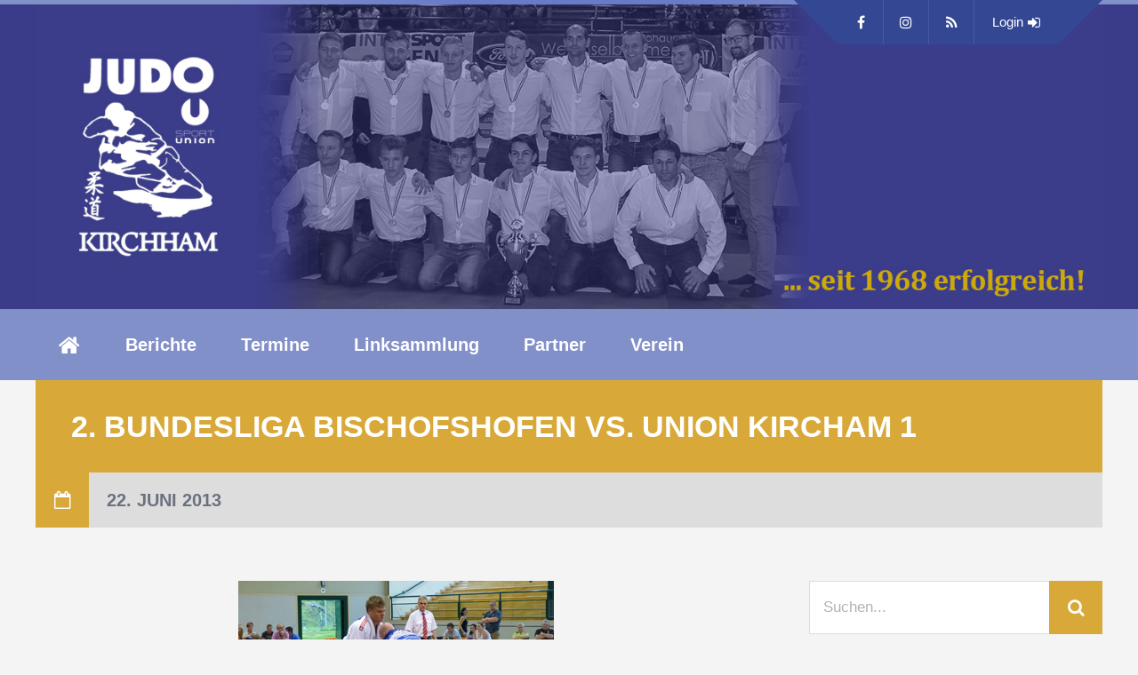

--- FILE ---
content_type: text/html; charset=UTF-8
request_url: https://www.judo-kirchham.at/2-bundesliga-bischofshofen-vs-union-kircham-1/
body_size: 71452
content:
<!DOCTYPE html>
<html lang="de" class="no-js">

<head>
    <meta charset="UTF-8">
    <meta name="viewport" content="width=device-width, height=device-height, initial-scale=1.0, maximum-scale=1.0, user-scalable=no" />
    <link rel="profile" href="http://gmpg.org/xfn/11">
<meta name='robots' content='index, follow, max-image-preview:large, max-snippet:-1, max-video-preview:-1' />

	<!-- This site is optimized with the Yoast SEO plugin v23.0 - https://yoast.com/wordpress/plugins/seo/ -->
	<title>2. Bundesliga Bischofshofen vs. Union Kircham 1 - Judo Union Kirchham</title>
	<link rel="canonical" href="https://www.judo-kirchham.at/2-bundesliga-bischofshofen-vs-union-kircham-1/" />
	<meta property="og:locale" content="de_DE" />
	<meta property="og:type" content="article" />
	<meta property="og:title" content="2. Bundesliga Bischofshofen vs. Union Kircham 1 - Judo Union Kirchham" />
	<meta property="og:description" content="Äusserst spannende Begegnung in Bischofshofen die leider für Kirchham negativ ausfiel! Sanjindo Tigers vs. Union Kirchham  7:6 (UBW 60:52) Eine 6:3 Führung wurde leider nach sehr knappen Kämpfen in eine für die Salzburger glücklichen Sieg umgedreht.-60kg feierte Markus Beiskammer zwei Ipponsiege.-66kg war unser Legionär Manuel Scheibel im Einsatz, zwei Ipponsiege!-73kg erkämpfte Daniel Plank im ersten..." />
	<meta property="og:url" content="https://www.judo-kirchham.at/2-bundesliga-bischofshofen-vs-union-kircham-1/" />
	<meta property="og:site_name" content="Judo Union Kirchham" />
	<meta property="article:publisher" content="https://www.facebook.com/Judo.Kirchham" />
	<meta property="article:published_time" content="2013-06-22T20:01:16+00:00" />
	<meta property="og:image" content="https://www.judo-kirchham.at/wp-content/uploads/2013/06/p1000512a.jpg" />
	<meta property="og:image:width" content="355" />
	<meta property="og:image:height" content="200" />
	<meta property="og:image:type" content="image/jpeg" />
	<meta name="author" content="DavidPuehringer" />
	<meta name="twitter:card" content="summary_large_image" />
	<meta name="twitter:label1" content="Verfasst von" />
	<meta name="twitter:data1" content="DavidPuehringer" />
	<meta name="twitter:label2" content="Geschätzte Lesezeit" />
	<meta name="twitter:data2" content="1 Minute" />
	<script type="application/ld+json" class="yoast-schema-graph">{"@context":"https://schema.org","@graph":[{"@type":"Article","@id":"https://www.judo-kirchham.at/2-bundesliga-bischofshofen-vs-union-kircham-1/#article","isPartOf":{"@id":"https://www.judo-kirchham.at/2-bundesliga-bischofshofen-vs-union-kircham-1/"},"author":{"name":"DavidPuehringer","@id":"https://www.judo-kirchham.at/#/schema/person/614d6f9fafb4e952c077a0ea527c5a6e"},"headline":"2. Bundesliga Bischofshofen vs. Union Kircham 1","datePublished":"2013-06-22T20:01:16+00:00","dateModified":"2013-06-22T20:01:16+00:00","mainEntityOfPage":{"@id":"https://www.judo-kirchham.at/2-bundesliga-bischofshofen-vs-union-kircham-1/"},"wordCount":213,"publisher":{"@id":"https://www.judo-kirchham.at/#organization"},"image":{"@id":"https://www.judo-kirchham.at/2-bundesliga-bischofshofen-vs-union-kircham-1/#primaryimage"},"thumbnailUrl":"https://www.judo-kirchham.at/wp-content/uploads/2013/06/p1000512a.jpg","articleSection":["Berichte 2013"],"inLanguage":"de"},{"@type":"WebPage","@id":"https://www.judo-kirchham.at/2-bundesliga-bischofshofen-vs-union-kircham-1/","url":"https://www.judo-kirchham.at/2-bundesliga-bischofshofen-vs-union-kircham-1/","name":"2. Bundesliga Bischofshofen vs. Union Kircham 1 - Judo Union Kirchham","isPartOf":{"@id":"https://www.judo-kirchham.at/#website"},"primaryImageOfPage":{"@id":"https://www.judo-kirchham.at/2-bundesliga-bischofshofen-vs-union-kircham-1/#primaryimage"},"image":{"@id":"https://www.judo-kirchham.at/2-bundesliga-bischofshofen-vs-union-kircham-1/#primaryimage"},"thumbnailUrl":"https://www.judo-kirchham.at/wp-content/uploads/2013/06/p1000512a.jpg","datePublished":"2013-06-22T20:01:16+00:00","dateModified":"2013-06-22T20:01:16+00:00","breadcrumb":{"@id":"https://www.judo-kirchham.at/2-bundesliga-bischofshofen-vs-union-kircham-1/#breadcrumb"},"inLanguage":"de","potentialAction":[{"@type":"ReadAction","target":["https://www.judo-kirchham.at/2-bundesliga-bischofshofen-vs-union-kircham-1/"]}]},{"@type":"ImageObject","inLanguage":"de","@id":"https://www.judo-kirchham.at/2-bundesliga-bischofshofen-vs-union-kircham-1/#primaryimage","url":"https://www.judo-kirchham.at/wp-content/uploads/2013/06/p1000512a.jpg","contentUrl":"https://www.judo-kirchham.at/wp-content/uploads/2013/06/p1000512a.jpg","width":355,"height":200,"caption":"BL Bhofen Max"},{"@type":"BreadcrumbList","@id":"https://www.judo-kirchham.at/2-bundesliga-bischofshofen-vs-union-kircham-1/#breadcrumb","itemListElement":[{"@type":"ListItem","position":1,"name":"Startseite","item":"https://www.judo-kirchham.at/"},{"@type":"ListItem","position":2,"name":"Beiträge","item":"https://www.judo-kirchham.at/beitraege/"},{"@type":"ListItem","position":3,"name":"2. Bundesliga Bischofshofen vs. Union Kircham 1"}]},{"@type":"WebSite","@id":"https://www.judo-kirchham.at/#website","url":"https://www.judo-kirchham.at/","name":"Judo Union Kirchham","description":"seit 1968 erfolgreich","publisher":{"@id":"https://www.judo-kirchham.at/#organization"},"potentialAction":[{"@type":"SearchAction","target":{"@type":"EntryPoint","urlTemplate":"https://www.judo-kirchham.at/?s={search_term_string}"},"query-input":"required name=search_term_string"}],"inLanguage":"de"},{"@type":"Organization","@id":"https://www.judo-kirchham.at/#organization","name":"Judo Union Kirchham","url":"https://www.judo-kirchham.at/","logo":{"@type":"ImageObject","inLanguage":"de","@id":"https://www.judo-kirchham.at/#/schema/logo/image/","url":"https://www.judo-kirchham.at/wp-content/uploads/2020/04/JudoUnionKirchham_Logo_2020.png","contentUrl":"https://www.judo-kirchham.at/wp-content/uploads/2020/04/JudoUnionKirchham_Logo_2020.png","width":826,"height":1169,"caption":"Judo Union Kirchham"},"image":{"@id":"https://www.judo-kirchham.at/#/schema/logo/image/"},"sameAs":["https://www.facebook.com/Judo.Kirchham","https://www.instagram.com/judokirchham"]},{"@type":"Person","@id":"https://www.judo-kirchham.at/#/schema/person/614d6f9fafb4e952c077a0ea527c5a6e","name":"DavidPuehringer","image":{"@type":"ImageObject","inLanguage":"de","@id":"https://www.judo-kirchham.at/#/schema/person/image/","url":"https://secure.gravatar.com/avatar/bb163d8467770707d7c344bea93a00a1?s=96&d=mm&r=g","contentUrl":"https://secure.gravatar.com/avatar/bb163d8467770707d7c344bea93a00a1?s=96&d=mm&r=g","caption":"DavidPuehringer"}}]}</script>
	<!-- / Yoast SEO plugin. -->



<link rel="alternate" type="application/rss+xml" title="Judo Union Kirchham &raquo; Feed" href="https://www.judo-kirchham.at/feed/" />
<link rel="alternate" type="application/rss+xml" title="Judo Union Kirchham &raquo; Kommentar-Feed" href="https://www.judo-kirchham.at/comments/feed/" />
<script type="text/javascript">
/* <![CDATA[ */
window._wpemojiSettings = {"baseUrl":"https:\/\/s.w.org\/images\/core\/emoji\/15.0.3\/72x72\/","ext":".png","svgUrl":"https:\/\/s.w.org\/images\/core\/emoji\/15.0.3\/svg\/","svgExt":".svg","source":{"concatemoji":"https:\/\/www.judo-kirchham.at\/wp-includes\/js\/wp-emoji-release.min.js?ver=6.5.7"}};
/*! This file is auto-generated */
!function(i,n){var o,s,e;function c(e){try{var t={supportTests:e,timestamp:(new Date).valueOf()};sessionStorage.setItem(o,JSON.stringify(t))}catch(e){}}function p(e,t,n){e.clearRect(0,0,e.canvas.width,e.canvas.height),e.fillText(t,0,0);var t=new Uint32Array(e.getImageData(0,0,e.canvas.width,e.canvas.height).data),r=(e.clearRect(0,0,e.canvas.width,e.canvas.height),e.fillText(n,0,0),new Uint32Array(e.getImageData(0,0,e.canvas.width,e.canvas.height).data));return t.every(function(e,t){return e===r[t]})}function u(e,t,n){switch(t){case"flag":return n(e,"\ud83c\udff3\ufe0f\u200d\u26a7\ufe0f","\ud83c\udff3\ufe0f\u200b\u26a7\ufe0f")?!1:!n(e,"\ud83c\uddfa\ud83c\uddf3","\ud83c\uddfa\u200b\ud83c\uddf3")&&!n(e,"\ud83c\udff4\udb40\udc67\udb40\udc62\udb40\udc65\udb40\udc6e\udb40\udc67\udb40\udc7f","\ud83c\udff4\u200b\udb40\udc67\u200b\udb40\udc62\u200b\udb40\udc65\u200b\udb40\udc6e\u200b\udb40\udc67\u200b\udb40\udc7f");case"emoji":return!n(e,"\ud83d\udc26\u200d\u2b1b","\ud83d\udc26\u200b\u2b1b")}return!1}function f(e,t,n){var r="undefined"!=typeof WorkerGlobalScope&&self instanceof WorkerGlobalScope?new OffscreenCanvas(300,150):i.createElement("canvas"),a=r.getContext("2d",{willReadFrequently:!0}),o=(a.textBaseline="top",a.font="600 32px Arial",{});return e.forEach(function(e){o[e]=t(a,e,n)}),o}function t(e){var t=i.createElement("script");t.src=e,t.defer=!0,i.head.appendChild(t)}"undefined"!=typeof Promise&&(o="wpEmojiSettingsSupports",s=["flag","emoji"],n.supports={everything:!0,everythingExceptFlag:!0},e=new Promise(function(e){i.addEventListener("DOMContentLoaded",e,{once:!0})}),new Promise(function(t){var n=function(){try{var e=JSON.parse(sessionStorage.getItem(o));if("object"==typeof e&&"number"==typeof e.timestamp&&(new Date).valueOf()<e.timestamp+604800&&"object"==typeof e.supportTests)return e.supportTests}catch(e){}return null}();if(!n){if("undefined"!=typeof Worker&&"undefined"!=typeof OffscreenCanvas&&"undefined"!=typeof URL&&URL.createObjectURL&&"undefined"!=typeof Blob)try{var e="postMessage("+f.toString()+"("+[JSON.stringify(s),u.toString(),p.toString()].join(",")+"));",r=new Blob([e],{type:"text/javascript"}),a=new Worker(URL.createObjectURL(r),{name:"wpTestEmojiSupports"});return void(a.onmessage=function(e){c(n=e.data),a.terminate(),t(n)})}catch(e){}c(n=f(s,u,p))}t(n)}).then(function(e){for(var t in e)n.supports[t]=e[t],n.supports.everything=n.supports.everything&&n.supports[t],"flag"!==t&&(n.supports.everythingExceptFlag=n.supports.everythingExceptFlag&&n.supports[t]);n.supports.everythingExceptFlag=n.supports.everythingExceptFlag&&!n.supports.flag,n.DOMReady=!1,n.readyCallback=function(){n.DOMReady=!0}}).then(function(){return e}).then(function(){var e;n.supports.everything||(n.readyCallback(),(e=n.source||{}).concatemoji?t(e.concatemoji):e.wpemoji&&e.twemoji&&(t(e.twemoji),t(e.wpemoji)))}))}((window,document),window._wpemojiSettings);
/* ]]> */
</script>
<style id='wp-emoji-styles-inline-css' type='text/css'>

	img.wp-smiley, img.emoji {
		display: inline !important;
		border: none !important;
		box-shadow: none !important;
		height: 1em !important;
		width: 1em !important;
		margin: 0 0.07em !important;
		vertical-align: -0.1em !important;
		background: none !important;
		padding: 0 !important;
	}
</style>
<link rel='stylesheet' id='wp-block-library-css' href='https://www.judo-kirchham.at/wp-includes/css/dist/block-library/style.min.css?ver=6.5.7' type='text/css' media='all' />
<style id='classic-theme-styles-inline-css' type='text/css'>
/*! This file is auto-generated */
.wp-block-button__link{color:#fff;background-color:#32373c;border-radius:9999px;box-shadow:none;text-decoration:none;padding:calc(.667em + 2px) calc(1.333em + 2px);font-size:1.125em}.wp-block-file__button{background:#32373c;color:#fff;text-decoration:none}
</style>
<style id='global-styles-inline-css' type='text/css'>
body{--wp--preset--color--black: #000000;--wp--preset--color--cyan-bluish-gray: #abb8c3;--wp--preset--color--white: #ffffff;--wp--preset--color--pale-pink: #f78da7;--wp--preset--color--vivid-red: #cf2e2e;--wp--preset--color--luminous-vivid-orange: #ff6900;--wp--preset--color--luminous-vivid-amber: #fcb900;--wp--preset--color--light-green-cyan: #7bdcb5;--wp--preset--color--vivid-green-cyan: #00d084;--wp--preset--color--pale-cyan-blue: #8ed1fc;--wp--preset--color--vivid-cyan-blue: #0693e3;--wp--preset--color--vivid-purple: #9b51e0;--wp--preset--gradient--vivid-cyan-blue-to-vivid-purple: linear-gradient(135deg,rgba(6,147,227,1) 0%,rgb(155,81,224) 100%);--wp--preset--gradient--light-green-cyan-to-vivid-green-cyan: linear-gradient(135deg,rgb(122,220,180) 0%,rgb(0,208,130) 100%);--wp--preset--gradient--luminous-vivid-amber-to-luminous-vivid-orange: linear-gradient(135deg,rgba(252,185,0,1) 0%,rgba(255,105,0,1) 100%);--wp--preset--gradient--luminous-vivid-orange-to-vivid-red: linear-gradient(135deg,rgba(255,105,0,1) 0%,rgb(207,46,46) 100%);--wp--preset--gradient--very-light-gray-to-cyan-bluish-gray: linear-gradient(135deg,rgb(238,238,238) 0%,rgb(169,184,195) 100%);--wp--preset--gradient--cool-to-warm-spectrum: linear-gradient(135deg,rgb(74,234,220) 0%,rgb(151,120,209) 20%,rgb(207,42,186) 40%,rgb(238,44,130) 60%,rgb(251,105,98) 80%,rgb(254,248,76) 100%);--wp--preset--gradient--blush-light-purple: linear-gradient(135deg,rgb(255,206,236) 0%,rgb(152,150,240) 100%);--wp--preset--gradient--blush-bordeaux: linear-gradient(135deg,rgb(254,205,165) 0%,rgb(254,45,45) 50%,rgb(107,0,62) 100%);--wp--preset--gradient--luminous-dusk: linear-gradient(135deg,rgb(255,203,112) 0%,rgb(199,81,192) 50%,rgb(65,88,208) 100%);--wp--preset--gradient--pale-ocean: linear-gradient(135deg,rgb(255,245,203) 0%,rgb(182,227,212) 50%,rgb(51,167,181) 100%);--wp--preset--gradient--electric-grass: linear-gradient(135deg,rgb(202,248,128) 0%,rgb(113,206,126) 100%);--wp--preset--gradient--midnight: linear-gradient(135deg,rgb(2,3,129) 0%,rgb(40,116,252) 100%);--wp--preset--font-size--small: 13px;--wp--preset--font-size--medium: 20px;--wp--preset--font-size--large: 36px;--wp--preset--font-size--x-large: 42px;--wp--preset--spacing--20: 0.44rem;--wp--preset--spacing--30: 0.67rem;--wp--preset--spacing--40: 1rem;--wp--preset--spacing--50: 1.5rem;--wp--preset--spacing--60: 2.25rem;--wp--preset--spacing--70: 3.38rem;--wp--preset--spacing--80: 5.06rem;--wp--preset--shadow--natural: 6px 6px 9px rgba(0, 0, 0, 0.2);--wp--preset--shadow--deep: 12px 12px 50px rgba(0, 0, 0, 0.4);--wp--preset--shadow--sharp: 6px 6px 0px rgba(0, 0, 0, 0.2);--wp--preset--shadow--outlined: 6px 6px 0px -3px rgba(255, 255, 255, 1), 6px 6px rgba(0, 0, 0, 1);--wp--preset--shadow--crisp: 6px 6px 0px rgba(0, 0, 0, 1);}:where(.is-layout-flex){gap: 0.5em;}:where(.is-layout-grid){gap: 0.5em;}body .is-layout-flex{display: flex;}body .is-layout-flex{flex-wrap: wrap;align-items: center;}body .is-layout-flex > *{margin: 0;}body .is-layout-grid{display: grid;}body .is-layout-grid > *{margin: 0;}:where(.wp-block-columns.is-layout-flex){gap: 2em;}:where(.wp-block-columns.is-layout-grid){gap: 2em;}:where(.wp-block-post-template.is-layout-flex){gap: 1.25em;}:where(.wp-block-post-template.is-layout-grid){gap: 1.25em;}.has-black-color{color: var(--wp--preset--color--black) !important;}.has-cyan-bluish-gray-color{color: var(--wp--preset--color--cyan-bluish-gray) !important;}.has-white-color{color: var(--wp--preset--color--white) !important;}.has-pale-pink-color{color: var(--wp--preset--color--pale-pink) !important;}.has-vivid-red-color{color: var(--wp--preset--color--vivid-red) !important;}.has-luminous-vivid-orange-color{color: var(--wp--preset--color--luminous-vivid-orange) !important;}.has-luminous-vivid-amber-color{color: var(--wp--preset--color--luminous-vivid-amber) !important;}.has-light-green-cyan-color{color: var(--wp--preset--color--light-green-cyan) !important;}.has-vivid-green-cyan-color{color: var(--wp--preset--color--vivid-green-cyan) !important;}.has-pale-cyan-blue-color{color: var(--wp--preset--color--pale-cyan-blue) !important;}.has-vivid-cyan-blue-color{color: var(--wp--preset--color--vivid-cyan-blue) !important;}.has-vivid-purple-color{color: var(--wp--preset--color--vivid-purple) !important;}.has-black-background-color{background-color: var(--wp--preset--color--black) !important;}.has-cyan-bluish-gray-background-color{background-color: var(--wp--preset--color--cyan-bluish-gray) !important;}.has-white-background-color{background-color: var(--wp--preset--color--white) !important;}.has-pale-pink-background-color{background-color: var(--wp--preset--color--pale-pink) !important;}.has-vivid-red-background-color{background-color: var(--wp--preset--color--vivid-red) !important;}.has-luminous-vivid-orange-background-color{background-color: var(--wp--preset--color--luminous-vivid-orange) !important;}.has-luminous-vivid-amber-background-color{background-color: var(--wp--preset--color--luminous-vivid-amber) !important;}.has-light-green-cyan-background-color{background-color: var(--wp--preset--color--light-green-cyan) !important;}.has-vivid-green-cyan-background-color{background-color: var(--wp--preset--color--vivid-green-cyan) !important;}.has-pale-cyan-blue-background-color{background-color: var(--wp--preset--color--pale-cyan-blue) !important;}.has-vivid-cyan-blue-background-color{background-color: var(--wp--preset--color--vivid-cyan-blue) !important;}.has-vivid-purple-background-color{background-color: var(--wp--preset--color--vivid-purple) !important;}.has-black-border-color{border-color: var(--wp--preset--color--black) !important;}.has-cyan-bluish-gray-border-color{border-color: var(--wp--preset--color--cyan-bluish-gray) !important;}.has-white-border-color{border-color: var(--wp--preset--color--white) !important;}.has-pale-pink-border-color{border-color: var(--wp--preset--color--pale-pink) !important;}.has-vivid-red-border-color{border-color: var(--wp--preset--color--vivid-red) !important;}.has-luminous-vivid-orange-border-color{border-color: var(--wp--preset--color--luminous-vivid-orange) !important;}.has-luminous-vivid-amber-border-color{border-color: var(--wp--preset--color--luminous-vivid-amber) !important;}.has-light-green-cyan-border-color{border-color: var(--wp--preset--color--light-green-cyan) !important;}.has-vivid-green-cyan-border-color{border-color: var(--wp--preset--color--vivid-green-cyan) !important;}.has-pale-cyan-blue-border-color{border-color: var(--wp--preset--color--pale-cyan-blue) !important;}.has-vivid-cyan-blue-border-color{border-color: var(--wp--preset--color--vivid-cyan-blue) !important;}.has-vivid-purple-border-color{border-color: var(--wp--preset--color--vivid-purple) !important;}.has-vivid-cyan-blue-to-vivid-purple-gradient-background{background: var(--wp--preset--gradient--vivid-cyan-blue-to-vivid-purple) !important;}.has-light-green-cyan-to-vivid-green-cyan-gradient-background{background: var(--wp--preset--gradient--light-green-cyan-to-vivid-green-cyan) !important;}.has-luminous-vivid-amber-to-luminous-vivid-orange-gradient-background{background: var(--wp--preset--gradient--luminous-vivid-amber-to-luminous-vivid-orange) !important;}.has-luminous-vivid-orange-to-vivid-red-gradient-background{background: var(--wp--preset--gradient--luminous-vivid-orange-to-vivid-red) !important;}.has-very-light-gray-to-cyan-bluish-gray-gradient-background{background: var(--wp--preset--gradient--very-light-gray-to-cyan-bluish-gray) !important;}.has-cool-to-warm-spectrum-gradient-background{background: var(--wp--preset--gradient--cool-to-warm-spectrum) !important;}.has-blush-light-purple-gradient-background{background: var(--wp--preset--gradient--blush-light-purple) !important;}.has-blush-bordeaux-gradient-background{background: var(--wp--preset--gradient--blush-bordeaux) !important;}.has-luminous-dusk-gradient-background{background: var(--wp--preset--gradient--luminous-dusk) !important;}.has-pale-ocean-gradient-background{background: var(--wp--preset--gradient--pale-ocean) !important;}.has-electric-grass-gradient-background{background: var(--wp--preset--gradient--electric-grass) !important;}.has-midnight-gradient-background{background: var(--wp--preset--gradient--midnight) !important;}.has-small-font-size{font-size: var(--wp--preset--font-size--small) !important;}.has-medium-font-size{font-size: var(--wp--preset--font-size--medium) !important;}.has-large-font-size{font-size: var(--wp--preset--font-size--large) !important;}.has-x-large-font-size{font-size: var(--wp--preset--font-size--x-large) !important;}
.wp-block-navigation a:where(:not(.wp-element-button)){color: inherit;}
:where(.wp-block-post-template.is-layout-flex){gap: 1.25em;}:where(.wp-block-post-template.is-layout-grid){gap: 1.25em;}
:where(.wp-block-columns.is-layout-flex){gap: 2em;}:where(.wp-block-columns.is-layout-grid){gap: 2em;}
.wp-block-pullquote{font-size: 1.5em;line-height: 1.6;}
</style>
<link rel='stylesheet' id='contact-form-7-css' href='https://www.judo-kirchham.at/wp-content/plugins/contact-form-7/includes/css/styles.css?ver=5.9.6' type='text/css' media='all' />
<link rel='stylesheet' id='sportix-cpt-styles-css' href='https://www.judo-kirchham.at/wp-content/plugins/sportixfeatures/css/style.css?ver=1.0' type='text/css' media='all' />
<link rel='stylesheet' id='rrssb-css' href='https://www.judo-kirchham.at/wp-content/plugins/sportixfeatures/css/rrssb.css?ver=4.6.3' type='text/css' media='all' />
<link rel='stylesheet' id='dashicons-css' href='https://www.judo-kirchham.at/wp-includes/css/dashicons.min.css?ver=6.5.7' type='text/css' media='all' />
<link rel='stylesheet' id='sportspress-general-css' href='//www.judo-kirchham.at/wp-content/plugins/sportspress/assets/css/sportspress.css?ver=2.7.22' type='text/css' media='all' />
<link rel='stylesheet' id='sportspress-icons-css' href='//www.judo-kirchham.at/wp-content/plugins/sportspress/assets/css/icons.css?ver=2.7' type='text/css' media='all' />
<link rel='stylesheet' id='sportix-fonts-css' href='//www.judo-kirchham.at/wp-content/uploads/omgf/sportix-fonts/sportix-fonts.css?ver=1661363001' type='text/css' media='all' />
<link rel='stylesheet' id='normalize-css' href='https://www.judo-kirchham.at/wp-content/themes/sportix/css/normalize.css?ver=1.0' type='text/css' media='all' />
<link rel='stylesheet' id='fontawesome-css' href='https://www.judo-kirchham.at/wp-content/themes/sportix/css/font-awesome.min.css?ver=4.6.3' type='text/css' media='all' />
<link rel='stylesheet' id='slick-css' href='https://www.judo-kirchham.at/wp-content/themes/sportix/css/slick.css?ver=4.6.3' type='text/css' media='all' />
<link rel='stylesheet' id='featherlight-css' href='https://www.judo-kirchham.at/wp-content/themes/sportix/css/featherlight.css?ver=4.6.3' type='text/css' media='all' />
<link rel='stylesheet' id='sportix-sportspress-css' href='https://www.judo-kirchham.at/wp-content/themes/sportix/css/sportspress.css?ver=1.0' type='text/css' media='all' />
<link rel='stylesheet' id='sportix-style-css' href='https://www.judo-kirchham.at/wp-content/themes/sportix/style.css?ver=6.5.7' type='text/css' media='all' />
<link rel='stylesheet' id='sportix-custom-css' href='https://www.judo-kirchham.at/wp-content/themes/sportix/css/custom.css?ver=1.0' type='text/css' media='all' />
<style id='sportix-custom-inline-css' type='text/css'>
#sportix-header-logo {width: 150px;}#sportix-header-logo2 img {max-width: 150px;}#sportix-header-inner {height:250px;}#sportix-site-tagline {font-size: 20px;}#sportix-site-title {font-size: 50px;}#sportix-header{background-color: #3a3c89;}#sportix-header-bg-loader{background-color: #3a3c89;}#sportix-site-tagline {color: #bda358;}#sportix-footer,.sportix-header-icons-fl > li,#sportix-loggedin .tml-user-links,#sportix-toggle-icons,#sportix-header-icons,.featherlight .featherlight-close-icon,.sportix-post-slider-wrapper,.ytv-list-header,.ytv-playlists,.ytv-canvas {background: #344793;}#sportix-loggedin .tml-user-links li {border-bottom: 1px solid #344793;}#sportix-footer #wp-calendar tbody td,#sportix-footer table tfoot tr {border:1px solid #344793;}#sportix-footer .sportix-accordion-header {border-top:1px solid #344793;}.sportix-header-icons-fl > li:first-child:before {border-color: transparent #344793 transparent transparent;}.sportix-header-icons-fl > li:last-child:after {border-color: transparent transparent transparent #344793;}.sportix-zoom-icon,#wp-calendar tbody td a,#sportix-main-menu ul.sportix-nav > li:before,.sportix-footer-icons ul li,.tipr_content,.ytv-list .ytv-thumb span {background: #687bc9;}.ytv-canvas ::-webkit-scrollbar-thumb {background: #687bc9;}a:hover,.sportix-header-icons-fl > li a:hover,.sportix-posts-info li .fa,.sportix-meta .fa,.highlight,.sportix-calendar-blocks-content time:before,.sportix-widget-title span strong,.sportix-venue-label .fa,#sportix-cart-link:hover,.sportix-dropdown:hover,.ytv-list:hover:after,p.sportix-player-carousel-info,.sportix-count-info i,.sportix-event-list-item .fa,.sportix-carousel-post-date a .fa,.sportix-xs-article-right p .fa,.featherlight .featherlight-close-icon:hover,.tagcloud .sportix-tag-count,#bbpress-forums a:hover,.sportix-post-slider-desc h1 a:hover,.sportix-post-slider-desc h2 a:hover,.sportix-post-slider-desc h3 a:hover,.sportix-post-slider-desc h4 a:hover,.sportix-post-slider-desc h5 a:hover,.sportix-post-slider-desc h6 a:hover,.sportix-slider-price,.sportix-page-title h1 strong {color: #687bc9;}#sportix-footer {border-bottom: 5px solid #687bc9;}#sportix-loggedin .tml-user-links,.post.sticky {border-top: 5px solid #687bc9;}blockquote,.widget_menu ul li  {border-left: 3px solid #687bc9;}.sportix-player-details-box-1  {border-bottom: 3px solid #687bc9;}#wp-calendar tbody td#today:after {border-top: 15px solid #687bc9;}.sp-template.sportix-template-player-list h4 span {border-color: #687bc9;}.tipr_point_above:after {border-top-color: #687bc9;}.tipr_point_below:after {border-bottom-color: #687bc9;}@media only screen and (max-width: 1170px) {.sportix-btn-dropdown {background-color: #687bc9;}}@media only screen and (max-width: 800px) {#sportix-footer {border-bottom: 5px solid #687bc9;}}#sportix-header:before {background-image: linear-gradient(to right, #8290c9, #8290c9, #687bc9, #687bc9, #8290c9, #8290c9);}#sportix-footer:after {background-image: linear-gradient(to right, #8290c9, #8290c9, #8290c9, #687bc9, #687bc9);}.sportix-countdown {background: linear-gradient(-45deg, #d8a939, #d8a939, #687bc9, #687bc9);}#sportix-main-menu ul.sportix-nav li,input[type="submit"]:hover, .sportix-button:hover, button[type="submit"]:hover, input[type="button"]:hover,span.sportix-page-title-count,body.sportix .sow-features-list .sow-features-feature p.sow-more-text a:hover,#wp-calendar thead th,#header-menu-container,#sportix-toggle-menu,.sportix-credits-inner,.sp-table-wrapper .dataTables_paginate .paginate_button:hover,body.sportix .sp-table-wrapper .dataTables_paginate .current,#sportix-footer-tipr .tipr_content,.icon-count.sportix-woo-cart-count,.featherlight-next:hover,.featherlight-previous:hover {background: #8290c9;}a,#sportix-footer .sportix-footer-icons ul li a:hover {color: #8290c9;}#sportix-main-menu .sportix-nav > li:first-child:hover:before {border-color: transparent #8290c9 transparent transparent;}#sportix-footer-tipr .tipr_point_above:after {border-top-color: #8290c9;}@media only screen and (max-width: 1170px) {#sportix-main-menu ul.sportix-nav ul li:hover {background: #8290c9;}}a,.sportix-sidebar-box a:hover,#sportix-footer a:hover,#sportix-back-to-top a,.slick-dots li button:before,.sp-tab-menu .sp-tab-menu-item.sp-tab-menu-item-active,.sportix-event-results,.sportix-event-results a,.sportix-result,.sp-template-countdown .sp-countdown,.sportix-match-time .fa {color:#d8a939;}.sportix-page-title-inner,.sportix-date-icon,.slick-arrow,.slick-arrow:hover,.slick-arrow:active,.slick-arrow:focus,#sportix-gallery-slider a:before,.sportix-price,body.sportix .pp_previous:before,body.sportix .pp_next:before,.sportix-pager span.current,.sportix-pager a:hover,input[type="submit"], .sportix-button, button[type="submit"], input[type="button"],.sportix_comments_block h3 div,body.sportix .sow-features-list .sow-features-feature p.sow-more-text a,#wp-calendar caption,.sp-table-wrapper .dataTables_paginate .paginate_button,.sportix-player-num,.sportix-article-score,.featherlight-next,.featherlight-previous,body.sportix .sp-table-wrapper .dataTables_paginate span.ellipsis {background: #d8a939;}div.bbp-template-notice,div.indicator-hint,div.bbp-template-notice.info {border-color: #d8a939;}.featherlight-loading .featherlight-content {border-left-color: #d8a939;}.sportix-widget-title span {border-bottom: 3px solid #d8a939;}blockquote,.widget_menu ul li {border-left:3px solid #d8a939;}.resp-tabs-list li.resp-tab-active {border-top: 3px solid #d8a939;}.sportix-bg-loader:before,body.sportix .pp_loaderIcon:before {border-top-color: #d8a939;}
</style>
<link rel='stylesheet' id='webphysiology_single_portfolio-css' href='https://www.judo-kirchham.at/wp-content/plugins/webphysiology-portfolio/css/portfolio_single.css?ver=6.5.7' type='text/css' media='all' />
<style type="text/css"></style><script type="text/javascript" src="https://www.judo-kirchham.at/wp-includes/js/jquery/jquery.min.js?ver=3.7.1" id="jquery-core-js"></script>
<script type="text/javascript" src="https://www.judo-kirchham.at/wp-includes/js/jquery/jquery-migrate.min.js?ver=3.4.1" id="jquery-migrate-js"></script>
<!--[if lt IE 9]>
<script type="text/javascript" src="https://www.judo-kirchham.at/wp-content/themes/sportix/js/html5.js?ver=3.7.0" id="html5shiv-js"></script>
<![endif]-->
<link rel="https://api.w.org/" href="https://www.judo-kirchham.at/wp-json/" /><link rel="alternate" type="application/json" href="https://www.judo-kirchham.at/wp-json/wp/v2/posts/349" /><link rel="EditURI" type="application/rsd+xml" title="RSD" href="https://www.judo-kirchham.at/xmlrpc.php?rsd" />
<meta name="generator" content="WordPress 6.5.7" />
<meta name="generator" content="SportsPress 2.7.22" />
<link rel='shortlink' href='https://www.judo-kirchham.at/?p=349' />
<link rel="alternate" type="application/json+oembed" href="https://www.judo-kirchham.at/wp-json/oembed/1.0/embed?url=https%3A%2F%2Fwww.judo-kirchham.at%2F2-bundesliga-bischofshofen-vs-union-kircham-1%2F" />
<link rel="alternate" type="text/xml+oembed" href="https://www.judo-kirchham.at/wp-json/oembed/1.0/embed?url=https%3A%2F%2Fwww.judo-kirchham.at%2F2-bundesliga-bischofshofen-vs-union-kircham-1%2F&#038;format=xml" />

<link rel="alternate" type="application/rss+xml" title="Judo Union Kirchham &raquo; Judo Union Kirchham - Terminkalender" href="https://www.judo-kirchham.at/feed/rsstermine" /><link rel="icon" href="https://www.judo-kirchham.at/wp-content/uploads/2020/03/cropped-favicon_Homepage_512px_transparent-32x32.png" sizes="32x32" />
<link rel="icon" href="https://www.judo-kirchham.at/wp-content/uploads/2020/03/cropped-favicon_Homepage_512px_transparent-192x192.png" sizes="192x192" />
<link rel="apple-touch-icon" href="https://www.judo-kirchham.at/wp-content/uploads/2020/03/cropped-favicon_Homepage_512px_transparent-180x180.png" />
<meta name="msapplication-TileImage" content="https://www.judo-kirchham.at/wp-content/uploads/2020/03/cropped-favicon_Homepage_512px_transparent-270x270.png" />
		<style type="text/css" id="wp-custom-css">
			.webphysiology_portfolio .portfolio_details {
    width: 65% !important;
    float: left;
}

.webphysiology_portfolio .portfolio_page_img img {
    background-color: transparent !important;
	border: none !important;
}

@media only screen and (max-device-width: 480px) and (min-device-width: 320px)
{
	.webphysiology_portfolio .portfolio_page_img {
		margin-left: 0 !important;
	}
	.webphysiology_portfolio, #webphysiology_portfolio.single_portfolio_page
	{
		width: 100% !important;
	}
	
	.webphysiology_portfolio .portfolio_details {
		width: 320px !important;
	}
}

.webphysiology_portfolio .portfolio_meta .value {
    float: none !important;
}

.webphysiology_portfolio .portfolio_entry img {
    object-fit: cover;
    width: 100%;
}

.webphysiology_portfolio {
    display: -webkit-flex;
    display: -ms-flex;
    display: flex;
    -webkit-flex-wrap: wrap;
    -ms-flex-wrap: wrap;
    flex-wrap: wrap;
}

.webphysiology_portfolio .portfolio_entry {
    display: -webkit-flex;
    display: -ms-flexbox;
    display: flex;
    padding: 5px;
    float: left;
    border: none;
    justify-content: center;
    align-items: center;
}
.webphysiology_portfolio 
.webphys_portfolio_type-hauptsponsor{
	justify-content: left;
}		</style>
		</head>

<body class="post-template-default single single-post postid-349 single-format-standard sportix">
    <header id="sportix-header">
        <div id="sportix-header-bg-container"></div>
        <div id="sportix-header-bg-loader"></div>
        <div id="sportix-header-inner" class="sportix-header-style-2">
    <div id="sportix-header-logo3">
                            
        <a href="https://www.judo-kirchham.at/"><img src="https://www.judo-kirchham.at/wp-content/uploads/2020/07/Header_Homepage_neu_1a.jpg" alt="Judo Union Kirchham" /></a>
            
            </div>
    <div id="sportix-header-icon-wrapper">
<a id="sportix-toggle-icons" href="#"><i class="fa fa-caret-down"></i></a>
<a id="sportix-toggle-menu" href="#"><i class="fa fa-bars"></i></a>
<div id="sportix-header-icons">
    <ul id="sportix-header-tipr" class="sportix-header-icons-fl"> 
                   
<li class="sportix-is-icon"><a href="https://www.facebook.com/Judo.Kirchham/" class="has-tooltip" data-tip="Facebook" target="_blank"><i class="fa fa-facebook-f"></i></a></li>
<li class="sportix-is-icon"><a href="https://www.instagram.com/judokirchham/" class="has-tooltip" data-tip="Instagram" target="_blank"><i class="fa fa-instagram"></i></a></li>
<li class="sportix-is-icon"><a href="https://www.judo-kirchham.at/feed/rss/" class="has-tooltip" data-tip="RSS Feed" target="_blank"><i class="fa fa-rss"></i></a></li>
        <li id="sportix-loggedout"><a href="https://www.judo-kirchham.at/wp-login.php?redirect_to=https%3A%2F%2Fwww.judo-kirchham.at%2F2-bundesliga-bischofshofen-vs-union-kircham-1%2F">Login<i class="fa fa-sign-in"></i></a></li>
 
            </ul>
</div>
</div></div>    </header>
<div id="header-menu-container">
    <div id="header-menu">
        <nav id="sportix-main-menu" class="menu-hauptmenue-container"><ul id="menu-hauptmenue" class="sportix-nav "><li id="menu-item-7910" class="menu-item menu-item-type-post_type menu-item-object-page menu-item-home menu-item-7910"><a href="https://www.judo-kirchham.at/"><i class="fa fa-home"></i></a></li>
<li id="menu-item-13924" class="menu-item menu-item-type-taxonomy menu-item-object-category menu-item-has-children menu-item-13924"><a href="https://www.judo-kirchham.at/category/berichte/2025/">Berichte</a>
<ul class="sub-menu">
	<li id="menu-item-12665" class="menu-item menu-item-type-taxonomy menu-item-object-category menu-item-12665"><a href="https://www.judo-kirchham.at/category/berichte/2024/">Berichte 2024</a></li>
	<li id="menu-item-11544" class="menu-item menu-item-type-taxonomy menu-item-object-category menu-item-11544"><a href="https://www.judo-kirchham.at/category/berichte/2023/">Berichte 2023</a></li>
	<li id="menu-item-9917" class="menu-item menu-item-type-taxonomy menu-item-object-category menu-item-9917"><a href="https://www.judo-kirchham.at/category/berichte/2022/">Berichte 2022</a></li>
	<li id="menu-item-9916" class="menu-item menu-item-type-taxonomy menu-item-object-category menu-item-9916"><a href="https://www.judo-kirchham.at/category/berichte/2021/">Berichte 2021</a></li>
	<li id="menu-item-9619" class="menu-item menu-item-type-taxonomy menu-item-object-category menu-item-9619"><a href="https://www.judo-kirchham.at/category/berichte/2020/">Berichte 2020</a></li>
	<li id="menu-item-7921" class="menu-item menu-item-type-taxonomy menu-item-object-category menu-item-7921"><a href="https://www.judo-kirchham.at/category/berichte/2019/">Berichte 2019</a></li>
	<li id="menu-item-7920" class="menu-item menu-item-type-taxonomy menu-item-object-category menu-item-7920"><a href="https://www.judo-kirchham.at/category/berichte/2018/">Berichte 2018</a></li>
	<li id="menu-item-7918" class="menu-item menu-item-type-taxonomy menu-item-object-category menu-item-7918"><a href="https://www.judo-kirchham.at/category/berichte/2017/">Berichte 2017</a></li>
	<li id="menu-item-7919" class="menu-item menu-item-type-taxonomy menu-item-object-category menu-item-7919"><a href="https://www.judo-kirchham.at/category/berichte/2016/">Berichte 2016</a></li>
	<li id="menu-item-7917" class="menu-item menu-item-type-taxonomy menu-item-object-category menu-item-7917"><a href="https://www.judo-kirchham.at/category/berichte/2015/">Berichte 2015</a></li>
	<li id="menu-item-7916" class="menu-item menu-item-type-taxonomy menu-item-object-category menu-item-7916"><a href="https://www.judo-kirchham.at/category/berichte/2014/">Berichte 2014</a></li>
	<li id="menu-item-7915" class="menu-item menu-item-type-taxonomy menu-item-object-category current-post-ancestor current-menu-parent current-post-parent menu-item-7915"><a href="https://www.judo-kirchham.at/category/berichte/2013/">Berichte 2013</a></li>
	<li id="menu-item-7914" class="menu-item menu-item-type-taxonomy menu-item-object-category menu-item-7914"><a href="https://www.judo-kirchham.at/category/berichte/2012/">Berichte 2012</a></li>
	<li id="menu-item-7913" class="menu-item menu-item-type-taxonomy menu-item-object-category menu-item-7913"><a href="https://www.judo-kirchham.at/category/berichte/2011/">Berichte 2011</a></li>
</ul>
</li>
<li id="menu-item-7911" class="menu-item menu-item-type-post_type menu-item-object-page menu-item-has-children menu-item-7911"><a href="https://www.judo-kirchham.at/termine/">Termine</a>
<ul class="sub-menu">
	<li id="menu-item-9620" class="menu-item menu-item-type-post_type menu-item-object-page menu-item-9620"><a href="https://www.judo-kirchham.at/termine/">aktueller Terminkalender</a></li>
	<li id="menu-item-9523" class="menu-item menu-item-type-post_type menu-item-object-page menu-item-9523"><a href="https://www.judo-kirchham.at/termine/terminkalender-abonnieren/">Judo-Terminkalender abonnieren</a></li>
</ul>
</li>
<li id="menu-item-7912" class="menu-item menu-item-type-post_type menu-item-object-page menu-item-7912"><a href="https://www.judo-kirchham.at/links/">Linksammlung</a></li>
<li id="menu-item-7922" class="menu-item menu-item-type-post_type menu-item-object-page menu-item-has-children menu-item-7922"><a href="https://www.judo-kirchham.at/partner/">Partner</a>
<ul class="sub-menu">
	<li id="menu-item-9621" class="menu-item menu-item-type-post_type menu-item-object-page menu-item-9621"><a href="https://www.judo-kirchham.at/partner/">Sponsoren</a></li>
	<li id="menu-item-9522" class="menu-item menu-item-type-post_type menu-item-object-page menu-item-9522"><a href="https://www.judo-kirchham.at/partner-werden/">Partner werden</a></li>
</ul>
</li>
<li id="menu-item-8759" class="menu-item menu-item-type-post_type menu-item-object-page menu-item-has-children menu-item-8759"><a href="https://www.judo-kirchham.at/verein/">Verein</a>
<ul class="sub-menu">
	<li id="menu-item-8764" class="menu-item menu-item-type-post_type menu-item-object-page menu-item-8764"><a href="https://www.judo-kirchham.at/verein/chronik/">Chronik 1968 – 2011</a></li>
	<li id="menu-item-8761" class="menu-item menu-item-type-post_type menu-item-object-page menu-item-8761"><a href="https://www.judo-kirchham.at/verein/trainerteam/">Trainerteam</a></li>
	<li id="menu-item-8762" class="menu-item menu-item-type-post_type menu-item-object-page menu-item-8762"><a href="https://www.judo-kirchham.at/verein/training/">Training</a></li>
	<li id="menu-item-8763" class="menu-item menu-item-type-post_type menu-item-object-page menu-item-8763"><a href="https://www.judo-kirchham.at/verein/vorstand/">Vorstand</a></li>
</ul>
</li>
</ul></nav>    </div>
    <div class="clear"></div>
</div>    <div id="sportix-header-image" data-img="https://www.judo-kirchham.at/wp-content/uploads/2020/02/Header_01.jpg" data-position="center center"></div>
    <main class="sportix-main-container">
    <div class="sportix-page-title">
                <div class="sportix-page-title-inner">
        <h1>2. Bundesliga Bischofshofen vs. Union Kircham 1</h1>                </div>
                <div class="sportix-single-post-date">
            <div class="sportix-date-icon">
                <i class="fa fa-calendar-o"></i>
            </div>
            <div class="sportix-date-txt">
            22. Juni 2013            </div>
        </div>
    </div>
    <div id="sportix-main-inner">
<div class="sportix-page-left">    
     
<div class="sportix-featured-img">
    <img src="https://www.judo-kirchham.at/wp-content/uploads/2013/06/p1000512a.jpg" alt="2. Bundesliga Bischofshofen vs. Union Kircham 1" />
</div>
 
<div class="sportix-post-content">        
<p><img fetchpriority="high" decoding="async" class=" alignleft size-full wp-image-347" src="http://localhost/wordpress/wp-content/uploads/2013/06/p1000512a.jpg" border="0" alt="BL Bhofen Max" title="BL Bhofen Max" width="300" height="200" style="float: left; border: 1px solid black; margin: 5px;" width="355" height="200" /></p>
<p>Äusserst spannende Begegnung in Bischofshofen die leider für Kirchham negativ ausfiel!</p>
<h1><strong>Sanjindo Tigers vs. Union Kirchham  7:6 (UBW 60:52)</strong></h1>
<p>Eine 6:3 Führung wurde leider nach sehr knappen Kämpfen in eine für die Salzburger glücklichen Sieg umgedreht.<br />-60kg feierte <strong>Markus Beiskammer </strong>zwei Ipponsiege.<br />-66kg war unser Legionär<strong> Manuel S</strong><strong>cheibel </strong>im Einsatz, zwei Ipponsiege!<br />-73kg erkämpfte <strong>Daniel Plank </strong>im ersten Durchgang ein beachtliches Unentschieden. Im zweiten ein knapper Sieg mit <strong><img decoding="async" class=" alignright size-full wp-image-348" src="http://localhost/wordpress/wp-content/uploads/2013/06/p1000462a.jpg" border="0" alt="BL Bhofen " title="BL Bhofen " width="173" height="188" style="float: right; border: 1px solid black; margin: 5px;" width="300" height="324" srcset="https://www.judo-kirchham.at/wp-content/uploads/2013/06/p1000462a.jpg 300w, https://www.judo-kirchham.at/wp-content/uploads/2013/06/p1000462a-277x300.jpg 277w" sizes="(max-width: 173px) 100vw, 173px" /></strong>2 Yukowertungen.<br />-81kg <strong>Hans-Peter Bergthaler</strong> im Ersten bereits mit 2 Yuko im Rückstand siegte Sekunden vor Ende mit einer Wazariwertung. Im Zweiten eine Ipponniederlage.<br />-90kg <strong>Thomas Angerer</strong> mit Yuko und Wazari in Führung mußte seine sichere Punkteführung knapp vor Ende mit einem Ippon seines Gegners begraben! Den Zweiten verlor er knapp mit einer Yukowertung.<br />-100kg<strong> Maximilian Hageneder </strong>bekam es mit einem ehemaligen deutschen Meister zu tun. Ipponniederlage im Ersten. Offener Kampf im Zweiten, knapper Sieg des Deutschen mit Yuko.<br />+100kg <strong>Lukas Beiskammer</strong> mußte gegen seinen routinierten Gegner zwei klare Ipponniederlagen hinnehmen.</p>
<p><span style="text-decoration: underline;"><strong>Foto rechts:</strong></span> Eine eindeutig verbotene Handlung wurde nicht geahndet, hätte den Sieg für uns bedeutet!!</p>
<p><a href="http://www.judobundesliga.at/" title="Bundesliga">Weitere Ergebnisse der 5. Bundesligarunde:</a></p>
<h2><strong>Nächster Bundesligatermin: Freitag, 5. Juli gegen WSG Wattens um 20 Uhr in der TH Kirchham !!</strong></h2>
<div class="clear"></div>    
         
    <div class="sportix-meta">
        <div class="sportix-meta-author">
            <img alt='' src='https://secure.gravatar.com/avatar/bb163d8467770707d7c344bea93a00a1?s=20&#038;d=mm&#038;r=g' srcset='https://secure.gravatar.com/avatar/bb163d8467770707d7c344bea93a00a1?s=40&#038;d=mm&#038;r=g 2x' class='avatar avatar-20 photo' height='20' width='20' decoding='async'/> <a href="https://www.judo-kirchham.at/author/davidpuehringer/">DavidPuehringer</a>
        </div>
         
        <div class="sportix-meta-category">
            <i class="fa fa-folder-open"></i><a href="https://www.judo-kirchham.at/category/berichte/2013/" rel="category tag">Berichte 2013</a>        </div> 
                    </div>
        
        
<div id="sportix-share-buttons" class="sportix-share-buttons">   
<ul class="rrssb-buttons">
    <li class="rrssb-email">
        <a href="mailto:?Subject=2.%20Bundesliga%20Bischofshofen%20vs.%20Union%20Kircham%201">
            <span class="rrssb-icon">
            <svg xmlns="http://www.w3.org/2000/svg" width="24" height="24" viewBox="0 0 24 24"><path d="M21.386 2.614H2.614A2.345 2.345 0 0 0 .279 4.961l-.01 14.078a2.353 2.353 0 0 0 2.346 2.347h18.771a2.354 2.354 0 0 0 2.347-2.347V4.961a2.356 2.356 0 0 0-2.347-2.347zm0 4.694L12 13.174 2.614 7.308V4.961L12 10.827l9.386-5.866v2.347z"/></svg>
          </span>
            <span class="rrssb-text">email</span>
        </a>
    </li>

    <li class="rrssb-facebook">
        <a href="https://www.facebook.com/sharer/sharer.php?u=https://www.judo-kirchham.at/2-bundesliga-bischofshofen-vs-union-kircham-1/" class="popup">
            <span class="rrssb-icon">
            <svg xmlns="http://www.w3.org/2000/svg" viewBox="0 0 29 29"><path d="M26.4 0H2.6C1.714 0 0 1.715 0 2.6v23.8c0 .884 1.715 2.6 2.6 2.6h12.393V17.988h-3.996v-3.98h3.997v-3.062c0-3.746 2.835-5.97 6.177-5.97 1.6 0 2.444.173 2.845.226v3.792H21.18c-1.817 0-2.156.9-2.156 2.168v2.847h5.045l-.66 3.978h-4.386V29H26.4c.884 0 2.6-1.716 2.6-2.6V2.6c0-.885-1.716-2.6-2.6-2.6z"/></svg>
          </span>
            <span class="rrssb-text">facebook</span>
        </a>
    </li>

    <li class="rrssb-twitter">
        <a href="https://twitter.com/intent/tweet?text=https://www.judo-kirchham.at/2-bundesliga-bischofshofen-vs-union-kircham-1/" class="popup">
            <span class="rrssb-icon">
            <svg xmlns="http://www.w3.org/2000/svg" viewBox="0 0 28 28"><path d="M24.253 8.756C24.69 17.08 18.297 24.182 9.97 24.62a15.093 15.093 0 0 1-8.86-2.32c2.702.18 5.375-.648 7.507-2.32a5.417 5.417 0 0 1-4.49-3.64c.802.13 1.62.077 2.4-.154a5.416 5.416 0 0 1-4.412-5.11 5.43 5.43 0 0 0 2.168.387A5.416 5.416 0 0 1 2.89 4.498a15.09 15.09 0 0 0 10.913 5.573 5.185 5.185 0 0 1 3.434-6.48 5.18 5.18 0 0 1 5.546 1.682 9.076 9.076 0 0 0 3.33-1.317 5.038 5.038 0 0 1-2.4 2.942 9.068 9.068 0 0 0 3.02-.85 5.05 5.05 0 0 1-2.48 2.71z"/></svg>
          </span>
            <span class="rrssb-text">twitter</span>
        </a>
    </li>

    <li class="rrssb-linkedin">
        <a href="http://www.linkedin.com/shareArticle?mini=true&amp;url=https://www.judo-kirchham.at/2-bundesliga-bischofshofen-vs-union-kircham-1/" class="popup">
            <span class="rrssb-icon">
            <svg xmlns="http://www.w3.org/2000/svg" viewBox="0 0 28 28"><path d="M25.424 15.887v8.447h-4.896v-7.882c0-1.98-.71-3.33-2.48-3.33-1.354 0-2.158.91-2.514 1.802-.13.315-.162.753-.162 1.194v8.216h-4.9s.067-13.35 0-14.73h4.9v2.087c-.01.017-.023.033-.033.05h.032v-.05c.65-1.002 1.812-2.435 4.414-2.435 3.222 0 5.638 2.106 5.638 6.632zM5.348 2.5c-1.676 0-2.772 1.093-2.772 2.54 0 1.42 1.066 2.538 2.717 2.546h.032c1.71 0 2.77-1.132 2.77-2.546C8.056 3.593 7.02 2.5 5.344 2.5h.005zm-2.48 21.834h4.896V9.604H2.867v14.73z"/></svg>
          </span>
            <span class="rrssb-text">linkedin</span>
        </a>
    </li>
    
    <li class="rrssb-tumblr">
        <a href="http://tumblr.com/share/link?url=https://www.judo-kirchham.at/2-bundesliga-bischofshofen-vs-union-kircham-1/&name=2.%20Bundesliga%20Bischofshofen%20vs.%20Union%20Kircham%201" class="popup">
          <span class="rrssb-icon">
            <svg xmlns="http://www.w3.org/2000/svg" viewBox="0 0 28 28"><path d="M18.02 21.842c-2.03.052-2.422-1.396-2.44-2.446v-7.294h4.73V7.874H15.6V1.592h-3.714s-.167.053-.182.186c-.218 1.935-1.144 5.33-4.988 6.688v3.637h2.927v7.677c0 2.8 1.7 6.7 7.3 6.6 1.863-.03 3.934-.795 4.392-1.453l-1.22-3.54c-.52.213-1.415.413-2.115.455z"/></svg>
          </span>
          <span class="rrssb-text">Tumblr</span>
        </a>
    </li>
    
    <li class="rrssb-pinterest">
        <!-- Replace href with your meta and URL information.  -->
        <a href="http://pinterest.com/pin/create/button/?url=https://www.judo-kirchham.at/2-bundesliga-bischofshofen-vs-union-kircham-1/&amp;media=https://www.judo-kirchham.at/wp-content/uploads/2013/06/p1000512a.jpg&amp;description=2.%20Bundesliga%20Bischofshofen%20vs.%20Union%20Kircham%201" class="popup">
          <span class="rrssb-icon">
            <svg xmlns="http://www.w3.org/2000/svg" viewBox="0 0 28 28"><path d="M14.02 1.57c-7.06 0-12.784 5.723-12.784 12.785S6.96 27.14 14.02 27.14c7.062 0 12.786-5.725 12.786-12.785 0-7.06-5.724-12.785-12.785-12.785zm1.24 17.085c-1.16-.09-1.648-.666-2.558-1.22-.5 2.627-1.113 5.146-2.925 6.46-.56-3.972.822-6.952 1.462-10.117-1.094-1.84.13-5.545 2.437-4.632 2.837 1.123-2.458 6.842 1.1 7.557 3.71.744 5.226-6.44 2.924-8.775-3.324-3.374-9.677-.077-8.896 4.754.19 1.178 1.408 1.538.49 3.168-2.13-.472-2.764-2.15-2.683-4.388.132-3.662 3.292-6.227 6.46-6.582 4.008-.448 7.772 1.474 8.29 5.24.58 4.254-1.815 8.864-6.1 8.532v.003z"/></svg>
          </span>
          <span class="rrssb-text">pinterest</span>
        </a>
      </li>

    <li class="rrssb-vk">
        <a href="http://vk.com/share.php?url=https://www.judo-kirchham.at/2-bundesliga-bischofshofen-vs-union-kircham-1/" class="popup">
            <span class="rrssb-icon">
            <svg xmlns="http://www.w3.org/2000/svg" width="28" height="28" viewBox="70 70 378.7 378.7"><path d="M254.998 363.106h21.217s6.408-.706 9.684-4.23c3.01-3.24 2.914-9.32 2.914-9.32s-.415-28.47 12.796-32.663c13.03-4.133 29.755 27.515 47.482 39.685 13.407 9.206 23.594 7.19 23.594 7.19l47.407-.662s24.797-1.53 13.038-21.027c-.96-1.594-6.85-14.424-35.247-40.784-29.728-27.59-25.743-23.126 10.063-70.85 21.807-29.063 30.523-46.806 27.8-54.405-2.596-7.24-18.636-5.326-18.636-5.326l-53.375.33s-3.96-.54-6.892 1.216c-2.87 1.716-4.71 5.726-4.71 5.726s-8.452 22.49-19.714 41.618c-23.77 40.357-33.274 42.494-37.16 39.984-9.037-5.842-6.78-23.462-6.78-35.983 0-39.112 5.934-55.42-11.55-59.64-5.802-1.4-10.076-2.327-24.915-2.48-19.046-.192-35.162.06-44.29 4.53-6.072 2.975-10.757 9.6-7.902 9.98 3.528.47 11.516 2.158 15.75 7.92 5.472 7.444 5.28 24.154 5.28 24.154s3.145 46.04-7.34 51.758c-7.193 3.922-17.063-4.085-38.253-40.7-10.855-18.755-19.054-39.49-19.054-39.49s-1.578-3.873-4.398-5.947c-3.42-2.51-8.2-3.307-8.2-3.307l-50.722.33s-7.612.213-10.41 3.525c-2.488 2.947-.198 9.036-.198 9.036s39.707 92.902 84.672 139.72c41.234 42.93 88.048 40.112 88.048 40.112"/></svg>
          </span>
            <span class="rrssb-text">vk.com</span>
        </a>
    </li>
</ul>
</div>         
    
     
</div>
</div>

<aside class="sportix-page-right">
    <div class="theiaStickySidebar">
        <div id="search-2" class="widget_search sportix-sidebar-box"><form role="search" method="get" class="sportix-searchbox" action="https://www.judo-kirchham.at/">
    <input type="text" class="sportix-searchtext" placeholder="Suchen..." name="s" />
    <button type="submit" class="sportix-button"><i class="fa fa-search"></i></button>
</form></div>
		<div id="recent-posts-2" class="widget_recent_entries sportix-sidebar-box">
		<h3 class="sportix-widget-title"><span>Neueste Beiträge</span></h3>
		<ul>
											<li>
					<a href="https://www.judo-kirchham.at/anfaengerkurs/">Judo Anfängerkurs</a>
									</li>
											<li>
					<a href="https://www.judo-kirchham.at/5-goldene-4-silberne-und-4-bronzene-fuer-kirchham-beim-nikolausturnier-fuer-u8-u12-in-kirchdorf/">5 Goldene, 4 Silberne und 4 Bronzene für Kirchham beim Nikolausturnier für U8 – U12 in Kirchdorf</a>
									</li>
											<li>
					<a href="https://www.judo-kirchham.at/3-platz-fuer-kirchham-im-final4-der-ooe-schuelerliga-in-leonding/">3. Platz für Kirchham im Final4 der OÖ Schülerliga in Leonding</a>
									</li>
											<li>
					<a href="https://www.judo-kirchham.at/gold-fuer-blohberger-luca-in-der-u14-50kg-und-die-bronzene-fuer-woermanseder-johannes-in-der-u18-90kg-beim-nagaoka-cup-in-ljubljana-in-slowenien/">Gold für Blohberger Luca in der U14 -50kg und die Bronzene für Wörmanseder Johannes in der U18 -90kg beim Nagaoka Cup in Ljubljana in Slowenien.</a>
									</li>
											<li>
					<a href="https://www.judo-kirchham.at/zwei-1-plaetze-sieben-2-plaetze-und-einen-3-platz-beim-schlumpfturnier-fuer-u8-u12-fuer-kirchham-in-gallneukirchen/">Zwei 1. Plätze, sieben 2. Plätze und einen 3. Platz beim Schlumpfturnier für U8 – U12 für Kirchham in Gallneukirchen</a>
									</li>
					</ul>

		</div><div id="archives-2" class="widget_archive sportix-sidebar-box"><h3 class="sportix-widget-title"><span>Archiv</span></h3>
			<ul>
					<li><a href='https://www.judo-kirchham.at/2026/01/'>Januar 2026</a></li>
	<li><a href='https://www.judo-kirchham.at/2025/12/'>Dezember 2025</a></li>
	<li><a href='https://www.judo-kirchham.at/2025/11/'>November 2025</a></li>
	<li><a href='https://www.judo-kirchham.at/2025/10/'>Oktober 2025</a></li>
	<li><a href='https://www.judo-kirchham.at/2025/09/'>September 2025</a></li>
	<li><a href='https://www.judo-kirchham.at/2025/08/'>August 2025</a></li>
	<li><a href='https://www.judo-kirchham.at/2025/07/'>Juli 2025</a></li>
	<li><a href='https://www.judo-kirchham.at/2025/06/'>Juni 2025</a></li>
	<li><a href='https://www.judo-kirchham.at/2025/05/'>Mai 2025</a></li>
	<li><a href='https://www.judo-kirchham.at/2025/04/'>April 2025</a></li>
	<li><a href='https://www.judo-kirchham.at/2025/03/'>März 2025</a></li>
	<li><a href='https://www.judo-kirchham.at/2025/02/'>Februar 2025</a></li>
	<li><a href='https://www.judo-kirchham.at/2025/01/'>Januar 2025</a></li>
	<li><a href='https://www.judo-kirchham.at/2024/11/'>November 2024</a></li>
	<li><a href='https://www.judo-kirchham.at/2024/10/'>Oktober 2024</a></li>
	<li><a href='https://www.judo-kirchham.at/2024/08/'>August 2024</a></li>
	<li><a href='https://www.judo-kirchham.at/2024/07/'>Juli 2024</a></li>
	<li><a href='https://www.judo-kirchham.at/2024/06/'>Juni 2024</a></li>
	<li><a href='https://www.judo-kirchham.at/2024/05/'>Mai 2024</a></li>
	<li><a href='https://www.judo-kirchham.at/2024/04/'>April 2024</a></li>
	<li><a href='https://www.judo-kirchham.at/2024/03/'>März 2024</a></li>
	<li><a href='https://www.judo-kirchham.at/2024/02/'>Februar 2024</a></li>
	<li><a href='https://www.judo-kirchham.at/2023/11/'>November 2023</a></li>
	<li><a href='https://www.judo-kirchham.at/2023/10/'>Oktober 2023</a></li>
	<li><a href='https://www.judo-kirchham.at/2023/09/'>September 2023</a></li>
	<li><a href='https://www.judo-kirchham.at/2023/07/'>Juli 2023</a></li>
	<li><a href='https://www.judo-kirchham.at/2023/06/'>Juni 2023</a></li>
	<li><a href='https://www.judo-kirchham.at/2023/05/'>Mai 2023</a></li>
	<li><a href='https://www.judo-kirchham.at/2023/04/'>April 2023</a></li>
	<li><a href='https://www.judo-kirchham.at/2023/03/'>März 2023</a></li>
	<li><a href='https://www.judo-kirchham.at/2023/02/'>Februar 2023</a></li>
	<li><a href='https://www.judo-kirchham.at/2023/01/'>Januar 2023</a></li>
	<li><a href='https://www.judo-kirchham.at/2022/11/'>November 2022</a></li>
	<li><a href='https://www.judo-kirchham.at/2022/10/'>Oktober 2022</a></li>
	<li><a href='https://www.judo-kirchham.at/2022/07/'>Juli 2022</a></li>
	<li><a href='https://www.judo-kirchham.at/2022/06/'>Juni 2022</a></li>
	<li><a href='https://www.judo-kirchham.at/2022/05/'>Mai 2022</a></li>
	<li><a href='https://www.judo-kirchham.at/2022/04/'>April 2022</a></li>
	<li><a href='https://www.judo-kirchham.at/2022/03/'>März 2022</a></li>
	<li><a href='https://www.judo-kirchham.at/2022/01/'>Januar 2022</a></li>
	<li><a href='https://www.judo-kirchham.at/2021/12/'>Dezember 2021</a></li>
	<li><a href='https://www.judo-kirchham.at/2021/10/'>Oktober 2021</a></li>
	<li><a href='https://www.judo-kirchham.at/2021/09/'>September 2021</a></li>
	<li><a href='https://www.judo-kirchham.at/2021/06/'>Juni 2021</a></li>
	<li><a href='https://www.judo-kirchham.at/2020/03/'>März 2020</a></li>
	<li><a href='https://www.judo-kirchham.at/2020/02/'>Februar 2020</a></li>
	<li><a href='https://www.judo-kirchham.at/2020/01/'>Januar 2020</a></li>
	<li><a href='https://www.judo-kirchham.at/2019/12/'>Dezember 2019</a></li>
	<li><a href='https://www.judo-kirchham.at/2019/11/'>November 2019</a></li>
	<li><a href='https://www.judo-kirchham.at/2019/10/'>Oktober 2019</a></li>
	<li><a href='https://www.judo-kirchham.at/2019/09/'>September 2019</a></li>
	<li><a href='https://www.judo-kirchham.at/2019/08/'>August 2019</a></li>
	<li><a href='https://www.judo-kirchham.at/2019/07/'>Juli 2019</a></li>
	<li><a href='https://www.judo-kirchham.at/2019/06/'>Juni 2019</a></li>
	<li><a href='https://www.judo-kirchham.at/2019/05/'>Mai 2019</a></li>
	<li><a href='https://www.judo-kirchham.at/2019/04/'>April 2019</a></li>
	<li><a href='https://www.judo-kirchham.at/2019/03/'>März 2019</a></li>
	<li><a href='https://www.judo-kirchham.at/2019/02/'>Februar 2019</a></li>
	<li><a href='https://www.judo-kirchham.at/2019/01/'>Januar 2019</a></li>
	<li><a href='https://www.judo-kirchham.at/2018/12/'>Dezember 2018</a></li>
	<li><a href='https://www.judo-kirchham.at/2018/11/'>November 2018</a></li>
	<li><a href='https://www.judo-kirchham.at/2018/10/'>Oktober 2018</a></li>
	<li><a href='https://www.judo-kirchham.at/2018/09/'>September 2018</a></li>
	<li><a href='https://www.judo-kirchham.at/2018/08/'>August 2018</a></li>
	<li><a href='https://www.judo-kirchham.at/2018/07/'>Juli 2018</a></li>
	<li><a href='https://www.judo-kirchham.at/2018/06/'>Juni 2018</a></li>
	<li><a href='https://www.judo-kirchham.at/2018/05/'>Mai 2018</a></li>
	<li><a href='https://www.judo-kirchham.at/2018/04/'>April 2018</a></li>
	<li><a href='https://www.judo-kirchham.at/2018/03/'>März 2018</a></li>
	<li><a href='https://www.judo-kirchham.at/2018/02/'>Februar 2018</a></li>
	<li><a href='https://www.judo-kirchham.at/2018/01/'>Januar 2018</a></li>
	<li><a href='https://www.judo-kirchham.at/2017/11/'>November 2017</a></li>
	<li><a href='https://www.judo-kirchham.at/2017/10/'>Oktober 2017</a></li>
	<li><a href='https://www.judo-kirchham.at/2017/09/'>September 2017</a></li>
	<li><a href='https://www.judo-kirchham.at/2017/08/'>August 2017</a></li>
	<li><a href='https://www.judo-kirchham.at/2017/07/'>Juli 2017</a></li>
	<li><a href='https://www.judo-kirchham.at/2017/06/'>Juni 2017</a></li>
	<li><a href='https://www.judo-kirchham.at/2017/05/'>Mai 2017</a></li>
	<li><a href='https://www.judo-kirchham.at/2017/04/'>April 2017</a></li>
	<li><a href='https://www.judo-kirchham.at/2017/03/'>März 2017</a></li>
	<li><a href='https://www.judo-kirchham.at/2017/02/'>Februar 2017</a></li>
	<li><a href='https://www.judo-kirchham.at/2017/01/'>Januar 2017</a></li>
	<li><a href='https://www.judo-kirchham.at/2016/12/'>Dezember 2016</a></li>
	<li><a href='https://www.judo-kirchham.at/2016/11/'>November 2016</a></li>
	<li><a href='https://www.judo-kirchham.at/2016/10/'>Oktober 2016</a></li>
	<li><a href='https://www.judo-kirchham.at/2016/09/'>September 2016</a></li>
	<li><a href='https://www.judo-kirchham.at/2016/08/'>August 2016</a></li>
	<li><a href='https://www.judo-kirchham.at/2016/07/'>Juli 2016</a></li>
	<li><a href='https://www.judo-kirchham.at/2016/06/'>Juni 2016</a></li>
	<li><a href='https://www.judo-kirchham.at/2016/05/'>Mai 2016</a></li>
	<li><a href='https://www.judo-kirchham.at/2016/04/'>April 2016</a></li>
	<li><a href='https://www.judo-kirchham.at/2016/03/'>März 2016</a></li>
	<li><a href='https://www.judo-kirchham.at/2016/02/'>Februar 2016</a></li>
	<li><a href='https://www.judo-kirchham.at/2016/01/'>Januar 2016</a></li>
	<li><a href='https://www.judo-kirchham.at/2015/12/'>Dezember 2015</a></li>
	<li><a href='https://www.judo-kirchham.at/2015/11/'>November 2015</a></li>
	<li><a href='https://www.judo-kirchham.at/2015/10/'>Oktober 2015</a></li>
	<li><a href='https://www.judo-kirchham.at/2015/09/'>September 2015</a></li>
	<li><a href='https://www.judo-kirchham.at/2015/08/'>August 2015</a></li>
	<li><a href='https://www.judo-kirchham.at/2015/07/'>Juli 2015</a></li>
	<li><a href='https://www.judo-kirchham.at/2015/06/'>Juni 2015</a></li>
	<li><a href='https://www.judo-kirchham.at/2015/05/'>Mai 2015</a></li>
	<li><a href='https://www.judo-kirchham.at/2015/04/'>April 2015</a></li>
	<li><a href='https://www.judo-kirchham.at/2015/03/'>März 2015</a></li>
	<li><a href='https://www.judo-kirchham.at/2015/02/'>Februar 2015</a></li>
	<li><a href='https://www.judo-kirchham.at/2015/01/'>Januar 2015</a></li>
	<li><a href='https://www.judo-kirchham.at/2014/12/'>Dezember 2014</a></li>
	<li><a href='https://www.judo-kirchham.at/2014/11/'>November 2014</a></li>
	<li><a href='https://www.judo-kirchham.at/2014/10/'>Oktober 2014</a></li>
	<li><a href='https://www.judo-kirchham.at/2014/09/'>September 2014</a></li>
	<li><a href='https://www.judo-kirchham.at/2014/08/'>August 2014</a></li>
	<li><a href='https://www.judo-kirchham.at/2014/07/'>Juli 2014</a></li>
	<li><a href='https://www.judo-kirchham.at/2014/06/'>Juni 2014</a></li>
	<li><a href='https://www.judo-kirchham.at/2014/05/'>Mai 2014</a></li>
	<li><a href='https://www.judo-kirchham.at/2014/04/'>April 2014</a></li>
	<li><a href='https://www.judo-kirchham.at/2014/03/'>März 2014</a></li>
	<li><a href='https://www.judo-kirchham.at/2014/02/'>Februar 2014</a></li>
	<li><a href='https://www.judo-kirchham.at/2014/01/'>Januar 2014</a></li>
	<li><a href='https://www.judo-kirchham.at/2013/12/'>Dezember 2013</a></li>
	<li><a href='https://www.judo-kirchham.at/2013/11/'>November 2013</a></li>
	<li><a href='https://www.judo-kirchham.at/2013/10/'>Oktober 2013</a></li>
	<li><a href='https://www.judo-kirchham.at/2013/09/'>September 2013</a></li>
	<li><a href='https://www.judo-kirchham.at/2013/08/'>August 2013</a></li>
	<li><a href='https://www.judo-kirchham.at/2013/07/'>Juli 2013</a></li>
	<li><a href='https://www.judo-kirchham.at/2013/06/'>Juni 2013</a></li>
	<li><a href='https://www.judo-kirchham.at/2013/05/'>Mai 2013</a></li>
	<li><a href='https://www.judo-kirchham.at/2013/04/'>April 2013</a></li>
	<li><a href='https://www.judo-kirchham.at/2013/03/'>März 2013</a></li>
	<li><a href='https://www.judo-kirchham.at/2013/02/'>Februar 2013</a></li>
	<li><a href='https://www.judo-kirchham.at/2013/01/'>Januar 2013</a></li>
	<li><a href='https://www.judo-kirchham.at/2012/12/'>Dezember 2012</a></li>
	<li><a href='https://www.judo-kirchham.at/2012/11/'>November 2012</a></li>
	<li><a href='https://www.judo-kirchham.at/2012/10/'>Oktober 2012</a></li>
	<li><a href='https://www.judo-kirchham.at/2012/09/'>September 2012</a></li>
	<li><a href='https://www.judo-kirchham.at/2012/08/'>August 2012</a></li>
	<li><a href='https://www.judo-kirchham.at/2012/07/'>Juli 2012</a></li>
	<li><a href='https://www.judo-kirchham.at/2012/06/'>Juni 2012</a></li>
	<li><a href='https://www.judo-kirchham.at/2012/05/'>Mai 2012</a></li>
	<li><a href='https://www.judo-kirchham.at/2012/04/'>April 2012</a></li>
	<li><a href='https://www.judo-kirchham.at/2012/03/'>März 2012</a></li>
	<li><a href='https://www.judo-kirchham.at/2012/02/'>Februar 2012</a></li>
	<li><a href='https://www.judo-kirchham.at/2012/01/'>Januar 2012</a></li>
	<li><a href='https://www.judo-kirchham.at/2011/12/'>Dezember 2011</a></li>
	<li><a href='https://www.judo-kirchham.at/2011/11/'>November 2011</a></li>
	<li><a href='https://www.judo-kirchham.at/2011/10/'>Oktober 2011</a></li>
	<li><a href='https://www.judo-kirchham.at/2011/09/'>September 2011</a></li>
	<li><a href='https://www.judo-kirchham.at/2011/08/'>August 2011</a></li>
	<li><a href='https://www.judo-kirchham.at/2011/07/'>Juli 2011</a></li>
	<li><a href='https://www.judo-kirchham.at/2011/06/'>Juni 2011</a></li>
	<li><a href='https://www.judo-kirchham.at/2011/05/'>Mai 2011</a></li>
	<li><a href='https://www.judo-kirchham.at/2011/04/'>April 2011</a></li>
	<li><a href='https://www.judo-kirchham.at/2011/02/'>Februar 2011</a></li>
			</ul>

			</div><div id="categories-2" class="widget_categories sportix-sidebar-box"><h3 class="sportix-widget-title"><span>Kategorien</span></h3>
			<ul>
					<li class="cat-item cat-item-2"><a href="https://www.judo-kirchham.at/category/berichte/">Berichte</a>
</li>
	<li class="cat-item cat-item-3"><a href="https://www.judo-kirchham.at/category/berichte/2011/">Berichte 2011</a>
</li>
	<li class="cat-item cat-item-4"><a href="https://www.judo-kirchham.at/category/berichte/2012/">Berichte 2012</a>
</li>
	<li class="cat-item cat-item-5"><a href="https://www.judo-kirchham.at/category/berichte/2013/">Berichte 2013</a>
</li>
	<li class="cat-item cat-item-6"><a href="https://www.judo-kirchham.at/category/berichte/2014/">Berichte 2014</a>
</li>
	<li class="cat-item cat-item-7"><a href="https://www.judo-kirchham.at/category/berichte/2015/">Berichte 2015</a>
</li>
	<li class="cat-item cat-item-8"><a href="https://www.judo-kirchham.at/category/berichte/2016/">Berichte 2016</a>
</li>
	<li class="cat-item cat-item-9"><a href="https://www.judo-kirchham.at/category/berichte/2017/">Berichte 2017</a>
</li>
	<li class="cat-item cat-item-10"><a href="https://www.judo-kirchham.at/category/berichte/2018/">Berichte 2018</a>
</li>
	<li class="cat-item cat-item-11"><a href="https://www.judo-kirchham.at/category/berichte/2019/">Berichte 2019</a>
</li>
	<li class="cat-item cat-item-55"><a href="https://www.judo-kirchham.at/category/berichte/2020/">Berichte 2020</a>
</li>
	<li class="cat-item cat-item-59"><a href="https://www.judo-kirchham.at/category/berichte/2021/">Berichte 2021</a>
</li>
	<li class="cat-item cat-item-60"><a href="https://www.judo-kirchham.at/category/berichte/2022/">Berichte 2022</a>
</li>
	<li class="cat-item cat-item-61"><a href="https://www.judo-kirchham.at/category/berichte/2023/">Berichte 2023</a>
</li>
	<li class="cat-item cat-item-62"><a href="https://www.judo-kirchham.at/category/berichte/2024/">Berichte 2024</a>
</li>
	<li class="cat-item cat-item-63"><a href="https://www.judo-kirchham.at/category/berichte/2025/">Berichte 2025</a>
</li>
	<li class="cat-item cat-item-12"><a href="https://www.judo-kirchham.at/category/berichte/videos/">Videos</a>
</li>
			</ul>

			</div>    </div>
</aside>
<div class="clear"></div>   
</div>
</main>        
<div class="clear"></div>
<footer id="sportix-footer">
    <div id="sportix-footer-inner">
          
        <div id="sportix-footer-bottom">
                        <div class="sportix-credits">
                <div class="sportix-credits-inner">
                <p style="color: #fff"><a href="https://www.judo-kirchham.at/impressum/">Impressum </a>   |   <a href="https://www.judo-kirchham.at/datenschutz/">Datenschutzerklärung </a>   |   <i class="fa fa-map-marker"></i> Kirchham 34/2, 4656 Kirchham   |   <i class="fa fa-phone-square"></i> +43 (0) 699/10184842   |   <i class="fa fa-envelope"></i>    office@judo-kirchham.at</p>                </div>
            </div>
                        <div class="sportix-footer-icons">
                <ul id="sportix-footer-tipr">
                                                   
<li class="sportix-is-icon"><a href="https://www.facebook.com/Judo.Kirchham/" class="has-tooltip" data-tip="Facebook" target="_blank"><i class="fa fa-facebook-f"></i></a></li>
<li class="sportix-is-icon"><a href="https://www.instagram.com/judokirchham/" class="has-tooltip" data-tip="Instagram" target="_blank"><i class="fa fa-instagram"></i></a></li>
<li class="sportix-is-icon"><a href="https://www.judo-kirchham.at/feed/rss/" class="has-tooltip" data-tip="RSS Feed" target="_blank"><i class="fa fa-rss"></i></a></li>
                    <li id="sportix-back-to-top"><a href="#"><i class="fa fa-arrow-up"></i></a></li>
                </ul>
            </div>
        </div>
    </div>
<div class="clear"></div>
</footer>
<script type="text/javascript" src="https://www.judo-kirchham.at/wp-content/plugins/contact-form-7/includes/swv/js/index.js?ver=5.9.6" id="swv-js"></script>
<script type="text/javascript" id="contact-form-7-js-extra">
/* <![CDATA[ */
var wpcf7 = {"api":{"root":"https:\/\/www.judo-kirchham.at\/wp-json\/","namespace":"contact-form-7\/v1"}};
/* ]]> */
</script>
<script type="text/javascript" src="https://www.judo-kirchham.at/wp-content/plugins/contact-form-7/includes/js/index.js?ver=5.9.6" id="contact-form-7-js"></script>
<script type="text/javascript" src="https://www.judo-kirchham.at/wp-content/plugins/sportixfeatures/js/rrssb.min.js?ver=1.0.9" id="rrssb-js"></script>
<script type="text/javascript" src="https://www.judo-kirchham.at/wp-content/plugins/sportixfeatures/js/tabs.js?ver=1.0" id="sportix-tabs-js"></script>
<script type="text/javascript" src="https://www.judo-kirchham.at/wp-content/plugins/sportixfeatures/js/custom.js?ver=1.0" id="sportix-cpt-custom-js"></script>
<script type="text/javascript" src="https://www.judo-kirchham.at/wp-content/plugins/sportspress/assets/js/jquery.dataTables.min.js?ver=1.10.4" id="jquery-datatables-js"></script>
<script type="text/javascript" id="sportspress-js-extra">
/* <![CDATA[ */
var localized_strings = {"days":"Tage","hrs":"Std.","mins":"Min.","secs":"Sek.","previous":"Zur\u00fcck","next":"Weiter"};
/* ]]> */
</script>
<script type="text/javascript" src="https://www.judo-kirchham.at/wp-content/plugins/sportspress/assets/js/sportspress.js?ver=2.7.22" id="sportspress-js"></script>
<script type="text/javascript" id="sportix-fixed-menu-js-extra">
/* <![CDATA[ */
var sportix_fixed_menu_vars = {"sportix_menu_top":"0"};
/* ]]> */
</script>
<script type="text/javascript" src="https://www.judo-kirchham.at/wp-content/themes/sportix/js/fixed-menu.js?ver=1.0.0" id="sportix-fixed-menu-js"></script>
<script type="text/javascript" src="https://www.judo-kirchham.at/wp-content/themes/sportix/js/egemenerd-grid.js?ver=1.0" id="egemenerd-grid-js"></script>
<script type="text/javascript" id="basictable-js-extra">
/* <![CDATA[ */
var sportix_table_vars = {"sportix_table_breakpoint":"","sportix_table_container_breakpoint":"","sportix_force_responsive":""};
/* ]]> */
</script>
<script type="text/javascript" src="https://www.judo-kirchham.at/wp-content/themes/sportix/js/basictable.js?ver=1.0.9" id="basictable-js"></script>
<script type="text/javascript" id="tipr-js-extra">
/* <![CDATA[ */
var sportix_tipr_vars = {"sportix_tipr_position":"left"};
/* ]]> */
</script>
<script type="text/javascript" src="https://www.judo-kirchham.at/wp-content/themes/sportix/js/tipr.min.js?ver=3.1.0" id="tipr-js"></script>
<script type="text/javascript" src="https://www.judo-kirchham.at/wp-content/themes/sportix/js/theia-sticky-sidebar.js?ver=1.0.0" id="theia-sticky-sidebar-js"></script>
<script type="text/javascript" id="sportix-custom-sticky-js-extra">
/* <![CDATA[ */
var sportix_sticky_vars = {"sportix_sticky_breakpoint":"0","sportix_sticky_top":"40","sportix_sticky_bottom":"40","sportix_sticky_behavior":"modern"};
/* ]]> */
</script>
<script type="text/javascript" src="https://www.judo-kirchham.at/wp-content/themes/sportix/js/theia-custom.js?ver=1.0.0" id="sportix-custom-sticky-js"></script>
<script type="text/javascript" src="https://www.judo-kirchham.at/wp-content/themes/sportix/js/slick/slick.min.js?ver=1.0.9" id="slick-js"></script>
<script type="text/javascript" src="https://www.judo-kirchham.at/wp-content/themes/sportix/js/featherlight.js?ver=1.5.0" id="featherlight-js"></script>
<script type="text/javascript" src="https://www.judo-kirchham.at/wp-content/themes/sportix/js/custom.js?ver=1.0.0" id="sportix-custom-js"></script>
</body>
</html>

--- FILE ---
content_type: application/javascript
request_url: https://www.judo-kirchham.at/wp-content/themes/sportix/js/basictable.js?ver=1.0.9
body_size: 2744
content:
!function(t){t.fn.basictable=function(a){var e=function(a,e){var i=[];e.tableWrap&&a.wrap('<div class="bt-wrapper"></div>');var r="";r=a.find("thead tr th").length?"thead th":a.find("tbody tr th").length?"tbody tr th":a.find("th").length?"tr:first th":"tr:first td",t.each(a.find(r),function(){var a=t(this),e=parseInt(a.attr("colspan"),10)||1,n=a.closest("tr").index();i[n]||(i[n]=[]);for(var r=0;r<e;r++)i[n].push(a)}),t.each(a.find("tbody tr"),function(){n(t(this),i,e)}),t.each(a.find("tfoot tr"),function(){n(t(this),i,e)})},n=function(a,e,n){a.children().each(function(){var a=t(this);if(""!==a.html()&&"&nbsp;"!==a.html()||n.showEmptyCells){for(var i=a.index(),r="",o=0;o<e.length;o++){0!=o&&(r+=": ");var s=e[o][i];s.attr("data-text")?r+=s.data("text"):r+=s.text()}a.attr("data-th",r),n.contentWrap&&!a.children().hasClass("bt-content")&&a.wrapInner('<span class="bt-content" />')}else a.addClass("bt-hide")})},i=function(a){t.each(a.find("td"),function(){var a=t(this),e=a.children(".bt-content").html();a.html(e)})},r=function(a,e){e.forceResponsive?null!==e.breakpoint&&t(window).width()<=e.breakpoint||null!==e.containerBreakpoint&&a.parent().width()<=e.containerBreakpoint?o(a,e):s(a,e):a.removeClass("bt").outerWidth()>a.parent().width()?o(a,e):s(a,e)},o=function(t,a){t.addClass("bt"),a.tableWrap&&t.parent(".bt-wrapper").addClass("active")},s=function(t,a){t.removeClass("bt"),a.tableWrap&&t.parent(".bt-wrapper").removeClass("active")},l=function(t,a){t.find("td").removeAttr("data-th"),a.tableWrap&&t.unwrap(),a.contentWrap&&i(t),t.removeData("basictable")},c=function(t){t.data("basictable")&&r(t,t.data("basictable"))};this.each(function(){var n=t(this);if(0===n.length||n.data("basictable"))return n.data("basictable")&&("destroy"==a?l(n,n.data("basictable")):"start"===a?o(n,n.data("basictable")):"stop"===a?s(n,n.data("basictable")):r(n,n.data("basictable"))),!1;var i=t.extend({},t.fn.basictable.defaults,a),b={breakpoint:i.breakpoint,containerBreakpoint:i.containerBreakpoint,contentWrap:i.contentWrap,forceResponsive:i.forceResponsive,noResize:i.noResize,tableWrap:i.tableWrap,showEmptyCells:i.showEmptyCells};null===b.breakpoint&&null===b.containerBreakpoint&&(b.breakpoint=568),n.data("basictable",b),e(n,n.data("basictable")),b.noResize||(r(n,n.data("basictable")),t(window).bind("resize.basictable",function(){c(n)}))})},t.fn.basictable.defaults={breakpoint:null,containerBreakpoint:null,contentWrap:!0,forceResponsive:!0,noResize:!1,tableWrap:!1,showEmptyCells:!1}}(jQuery);
// Custom
jQuery('body').find('table.sportix-responsive-table').basictable({containerBreakpoint: sportix_table_vars.sportix_table_container_breakpoint,breakpoint: sportix_table_vars.sportix_table_breakpoint,tableWrap: true,forceResponsive:sportix_table_vars.sportix_force_responsive});
jQuery("body").find(".sp-tab-menu .sp-tab-menu-item a").on('click', function () {
    jQuery(window).trigger('resize'); 
});